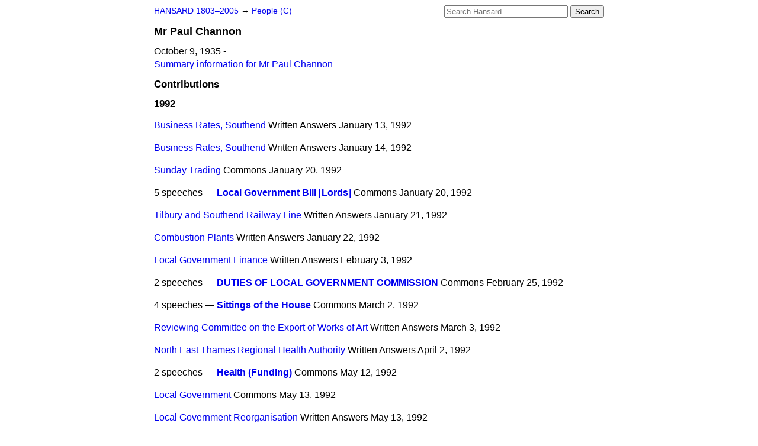

--- FILE ---
content_type: text/html
request_url: https://api.parliament.uk/historic-hansard/people/mr-paul-channon/1992
body_size: 3512
content:
<!doctype html>
<html lang='en-GB'>
  <head>
    <meta charset='utf-8' />
    <title>Mr Paul Channon: speeches in 1992 (Hansard)</title>
    <meta author='UK Parliament' />
    <meta content='51ff727eff55314a' name='y_key' />
    <link href='https://www.parliament.uk/site-information/copyright/' rel='copyright' />
    <meta content='Hansard, House of Commons, House of Lords, Parliament, UK' name='keywords' />
    <meta content='Mr Paul Channon. October  9, 1935 - . Contributions in Parliament in the year 1992.' name='description' />
    <link href="/historic-hansard/stylesheets/screen.css" media="screen" rel="stylesheet" title="Default" type="text/css" />
    <link href="/historic-hansard/stylesheets/print.css" media="print" rel="stylesheet" type="text/css" />
  <script type="text/javascript">
  var appInsights=window.appInsights||function(a){
    function b(a){c[a]=function(){var b=arguments;c.queue.push(function(){c[a].apply(c,b)})}}var c={config:a},d=document,e=window;setTimeout(function(){var b=d.createElement("script");b.src=a.url||"https://az416426.vo.msecnd.net/scripts/a/ai.0.js",d.getElementsByTagName("script")[0].parentNode.appendChild(b)});try{c.cookie=d.cookie}catch(a){}c.queue=[];for(var f=["Event","Exception","Metric","PageView","Trace","Dependency"];f.length;)b("track"+f.pop());if(b("setAuthenticatedUserContext"),b("clearAuthenticatedUserContext"),b("startTrackEvent"),b("stopTrackEvent"),b("startTrackPage"),b("stopTrackPage"),b("flush"),!a.disableExceptionTracking){f="onerror",b("_"+f);var g=e[f];e[f]=function(a,b,d,e,h){var i=g&&g(a,b,d,e,h);return!0!==i&&c["_"+f](a,b,d,e,h),i}}return c
    }({
        instrumentationKey:"c0960a0f-30ad-4a9a-b508-14c6a4f61179",
        cookieDomain:".parliament.uk"
    });
    
  window.appInsights=appInsights,appInsights.queue&&0===appInsights.queue.length&&appInsights.trackPageView();
</script></head>
  <body id='hansard-millbanksytems-com'>
    <div id='header'>
      <div class='search-help'><a href="/historic-hansard/search">Search Help</a></div>
            <form action='https://api.parliament.uk/historic-hansard/search' id='search' method='get' rel='search'>
        <input size='24' title='Access key: S' accesskey='s' name='query' id='search-query' type='search' placeholder='Search Hansard' autosave='hansard.millbanksystems.com' results='10' value='' >
        <input type='submit' value='Search' >
      </form>

      <div id='nav'>
        <a href="/historic-hansard/" id="home" rel="home">HANSARD 1803&ndash;2005</a>
        &rarr;
                <a class='people' href='../c'>
          People (C)
        </a>

      </div>
    </div>
    <div class='page' id='content'>
      
      <h1 class='vcard'><span class='fn'><span class='honorific-prefix'>Mr</span > <span class='given-name'>Paul</span> <span class='family-name'>Channon</span></span></h1>
      October  9, 1935 -
      <br />
      <a href="../mr-paul-channon">Summary information for Mr Paul Channon</a>
      <h2>Contributions</h2>
      <h3>1992</h3>
      <p class='person-contribution'>
        <span class='title-one'>
          <a href="/historic-hansard/written_answers/1992/jan/13/business-rates-southend#S6CV0201P0_19920113_CWA_42">Business Rates, Southend</a>
        </span>
        <span class='house'>Written Answers</span>
        <span class='date'>January 13, 1992</span>
      </p>
      <p class='person-contribution'>
        <span class='title-one'>
          <a href="/historic-hansard/written_answers/1992/jan/14/business-rates-southend#S6CV0201P0_19920114_CWA_19">Business Rates, Southend</a>
        </span>
        <span class='house'>Written Answers</span>
        <span class='date'>January 14, 1992</span>
      </p>
      <p class='person-contribution'>
        <span class='title-one'>
          <a href="/historic-hansard/commons/1992/jan/20/sunday-trading#S6CV0202P0_19920120_HOC_87">Sunday Trading</a>
        </span>
        <span class='house'>Commons</span>
        <span class='date'>January 20, 1992</span>
      </p>
      <p class='person-contribution'>
        <span class='title-many'>
          5 speeches &mdash;
          <strong><a href="/historic-hansard/commons/1992/jan/20/local-government-bill-lords#S6CV0202P0_19920120_HOC_206">Local Government Bill [Lords]</a></strong>
        </span>
        <span class='house'>Commons</span>
        <span class='date'>January 20, 1992</span>
      </p>
      <p class='person-contribution'>
        <span class='title-one'>
          <a href="/historic-hansard/written_answers/1992/jan/21/tilbury-and-southend-railway-line#S6CV0202P0_19920121_CWA_332">Tilbury and Southend Railway Line</a>
        </span>
        <span class='house'>Written Answers</span>
        <span class='date'>January 21, 1992</span>
      </p>
      <p class='person-contribution'>
        <span class='title-one'>
          <a href="/historic-hansard/written_answers/1992/jan/22/combustion-plants#S6CV0202P0_19920122_CWA_86">Combustion Plants</a>
        </span>
        <span class='house'>Written Answers</span>
        <span class='date'>January 22, 1992</span>
      </p>
      <p class='person-contribution'>
        <span class='title-one'>
          <a href="/historic-hansard/written_answers/1992/feb/03/local-government-finance#S6CV0203P0_19920203_CWA_15">Local Government Finance</a>
        </span>
        <span class='house'>Written Answers</span>
        <span class='date'>February  3, 1992</span>
      </p>
      <p class='person-contribution'>
        <span class='title-many'>
          2 speeches &mdash;
          <strong><a href="/historic-hansard/commons/1992/feb/25/duties-of-local-government-commission#S6CV0204P0_19920225_HOC_246">DUTIES OF LOCAL GOVERNMENT COMMISSION</a></strong>
        </span>
        <span class='house'>Commons</span>
        <span class='date'>February 25, 1992</span>
      </p>
      <p class='person-contribution'>
        <span class='title-many'>
          4 speeches &mdash;
          <strong><a href="/historic-hansard/commons/1992/mar/02/sittings-of-the-house#S6CV0205P0_19920302_HOC_335">Sittings of the House</a></strong>
        </span>
        <span class='house'>Commons</span>
        <span class='date'>March  2, 1992</span>
      </p>
      <p class='person-contribution'>
        <span class='title-one'>
          <a href="/historic-hansard/written_answers/1992/mar/03/reviewing-committee-on-the-export-of#S6CV0205P0_19920303_CWA_83">Reviewing Committee on the Export of Works of Art</a>
        </span>
        <span class='house'>Written Answers</span>
        <span class='date'>March  3, 1992</span>
      </p>
      <p class='person-contribution'>
        <span class='title-one'>
          <a href="/historic-hansard/written_answers/1992/apr/02/north-east-thames-regional-health#S6CV0222P0_19920402_CWA_232">North East Thames Regional Health Authority</a>
        </span>
        <span class='house'>Written Answers</span>
        <span class='date'>April  2, 1992</span>
      </p>
      <p class='person-contribution'>
        <span class='title-many'>
          2 speeches &mdash;
          <strong><a href="/historic-hansard/commons/1992/may/12/health-funding#S6CV0207P0_19920512_HOC_45">Health (Funding)</a></strong>
        </span>
        <span class='house'>Commons</span>
        <span class='date'>May 12, 1992</span>
      </p>
      <p class='person-contribution'>
        <span class='title-one'>
          <a href="/historic-hansard/commons/1992/may/13/local-government#S6CV0207P0_19920513_HOC_119">Local Government</a>
        </span>
        <span class='house'>Commons</span>
        <span class='date'>May 13, 1992</span>
      </p>
      <p class='person-contribution'>
        <span class='title-one'>
          <a href="/historic-hansard/written_answers/1992/may/13/local-government-reorganisation#S6CV0207P0_19920513_CWA_213">Local Government Reorganisation</a>
        </span>
        <span class='house'>Written Answers</span>
        <span class='date'>May 13, 1992</span>
      </p>
      <p class='person-contribution'>
        <span class='title-one'>
          <a href="/historic-hansard/commons/1992/may/18/citizens-charter#S6CV0208P0_19920518_HOC_123">Citizens Charter</a>
        </span>
        <span class='house'>Commons</span>
        <span class='date'>May 18, 1992</span>
      </p>
      <p class='person-contribution'>
        <span class='title-one'>
          <a href="/historic-hansard/written_answers/1992/may/18/export-reviewing-committee#S6CV0208P0_19920518_CWA_25">Export Reviewing Committee</a>
        </span>
        <span class='house'>Written Answers</span>
        <span class='date'>May 18, 1992</span>
      </p>
      <p class='person-contribution'>
        <span class='title-one'>
          <a href="/historic-hansard/written_answers/1992/may/18/parliamentary-constituencies#S6CV0208P0_19920518_CWA_45">Parliamentary Constituencies</a>
        </span>
        <span class='house'>Written Answers</span>
        <span class='date'>May 18, 1992</span>
      </p>
      <p class='person-contribution'>
        <span class='title-one'>
          <a href="/historic-hansard/written_answers/1992/may/18/citizens-charters#S6CV0208P0_19920518_CWA_455">Citizens Charters</a>
        </span>
        <span class='house'>Written Answers</span>
        <span class='date'>May 18, 1992</span>
      </p>
      <p class='person-contribution'>
        <span class='title-one'>
          <a href="/historic-hansard/written_answers/1992/may/20/battery-industry#S6CV0208P0_19920520_CWA_70">Battery Industry</a>
        </span>
        <span class='house'>Written Answers</span>
        <span class='date'>May 20, 1992</span>
      </p>
      <p class='person-contribution'>
        <span class='title-one'>
          <a href="/historic-hansard/written_answers/1992/may/21/somerset-house#S6CV0208P0_19920521_CWA_39">Somerset House</a>
        </span>
        <span class='house'>Written Answers</span>
        <span class='date'>May 21, 1992</span>
      </p>
      <p class='person-contribution'>
        <span class='title-one'>
          <a href="/historic-hansard/written_answers/1992/jun/02/valuation-tribunals#S6CV0208P0_19920602_CWA_244">Valuation Tribunals</a>
        </span>
        <span class='house'>Written Answers</span>
        <span class='date'>June  2, 1992</span>
      </p>
      <p class='person-contribution'>
        <span class='title-one'>
          <a href="/historic-hansard/written_answers/1992/jun/18/stamp-duty#S6CV0209P0_19920618_CWA_143">Stamp Duty</a>
        </span>
        <span class='house'>Written Answers</span>
        <span class='date'>June 18, 1992</span>
      </p>
      <p class='person-contribution'>
        <span class='title-one'>
          <a href="/historic-hansard/written_answers/1992/jun/30/fishing-vessels#S6CV0210P0_19920630_CWA_323">Fishing Vessels</a>
        </span>
        <span class='house'>Written Answers</span>
        <span class='date'>June 30, 1992</span>
      </p>
      <p class='person-contribution'>
        <span class='title-one'>
          <a href="/historic-hansard/written_answers/1992/jul/01/marsham-street-offices#S6CV0210P0_19920701_CWA_57">Marsham Street Offices</a>
        </span>
        <span class='house'>Written Answers</span>
        <span class='date'>July  1, 1992</span>
      </p>
      <p class='person-contribution'>
        <span class='title-one'>
          <a href="/historic-hansard/commons/1992/jul/13/economic-summit-and-csce#S6CV0211P0_19920713_HOC_175">Economic Summit and CSCE</a>
        </span>
        <span class='house'>Commons</span>
        <span class='date'>July 13, 1992</span>
      </p>
      <p class='person-contribution'>
        <span class='title-one'>
          <a href="/historic-hansard/commons/1992/jul/14/british-rail-privatisation#S6CV0211P0_19920714_HOC_161">British Rail (Privatisation)</a>
        </span>
        <span class='house'>Commons</span>
        <span class='date'>July 14, 1992</span>
      </p>
      <p class='person-contribution'>
        <span class='title-one'>
          <a href="/historic-hansard/commons/1992/jul/14/licence-appeal-tribunals#S6CV0211P0_19920714_HOC_269">LICENCE APPEAL TRIBUNALS</a>
        </span>
        <span class='house'>Commons</span>
        <span class='date'>July 14, 1992</span>
      </p>
      <p class='person-contribution'>
        <span class='title-many'>
          6 speeches &mdash;
          <strong><a href="/historic-hansard/commons/1992/jul/14/licensing-of-fishing-boats#S6CV0211P0_19920714_HOC_391">LICENSING OF FISHING BOATS</a></strong>
        </span>
        <span class='house'>Commons</span>
        <span class='date'>July 14, 1992</span>
      </p>
      <p class='person-contribution'>
        <span class='title-one'>
          <a href="/historic-hansard/commons/1992/oct/26/english-heritage#S6CV0212P0_19921026_HOC_147">English Heritage</a>
        </span>
        <span class='house'>Commons</span>
        <span class='date'>October 26, 1992</span>
      </p>
      <p class='person-contribution'>
        <span class='title-one'>
          <a href="/historic-hansard/written_answers/1992/oct/26/dismounted-public-duties#S6CV0212P0_19921026_CWA_644">Dismounted Public Duties</a>
        </span>
        <span class='house'>Written Answers</span>
        <span class='date'>October 26, 1992</span>
      </p>
      <p class='person-contribution'>
        <span class='title-one'>
          <a href="/historic-hansard/written_answers/1992/oct/26/household-cavalry#S6CV0212P0_19921026_CWA_646">Household Cavalry</a>
        </span>
        <span class='house'>Written Answers</span>
        <span class='date'>October 26, 1992</span>
      </p>
      <p class='person-contribution'>
        <span class='title-many'>
          2 speeches &mdash;
          <strong><a href="/historic-hansard/commons/1992/nov/04/european-communities-amendment-bill#S6CV0213P0_19921104_HOC_353">European Communities (Amendment) Bill</a></strong>
        </span>
        <span class='house'>Commons</span>
        <span class='date'>November  4, 1992</span>
      </p>
      <p class='person-contribution'>
        <span class='title-one'>
          <a href="/historic-hansard/written_answers/1992/nov/04/somerset-house#S6CV0213P0_19921104_CWA_112">Somerset House</a>
        </span>
        <span class='house'>Written Answers</span>
        <span class='date'>November  4, 1992</span>
      </p>
      <p class='person-contribution'>
        <span class='title-one'>
          <a href="/historic-hansard/commons/1992/nov/06/military-ceremonial-duties#S6CV0213P0_19921106_HOC_121">Military Ceremonial Duties</a>
        </span>
        <span class='house'>Commons</span>
        <span class='date'>November  6, 1992</span>
      </p>
      <p class='person-contribution'>
        <span class='title-one'>
          <a href="/historic-hansard/written_answers/1992/nov/17/commuter-services#S6CV0214P0_19921117_CWA_299">Commuter Services</a>
        </span>
        <span class='house'>Written Answers</span>
        <span class='date'>November 17, 1992</span>
      </p>
      <p class='person-contribution'>
        <span class='title-one'>
          <a href="/historic-hansard/commons/1992/nov/23/gatt#S6CV0214P0_19921123_HOC_145">GATT</a>
        </span>
        <span class='house'>Commons</span>
        <span class='date'>November 23, 1992</span>
      </p>
      <p class='person-contribution'>
        <span class='title-many'>
          2 speeches &mdash;
          <strong><a href="/historic-hansard/written_answers/1992/dec/01/bananas#S6CV0215P0_19921201_CWA_477">Bananas</a></strong>
        </span>
        <span class='house'>Written Answers</span>
        <span class='date'>December  1, 1992</span>
      </p>
      <p class='person-contribution'>
        <span class='title-one'>
          <a href="/historic-hansard/written_answers/1992/dec/01/gatt-general-waiver#S6CV0215P0_19921201_CWA_489">GATT (General Waiver)</a>
        </span>
        <span class='house'>Written Answers</span>
        <span class='date'>December  1, 1992</span>
      </p>
      <p class='disclaimer'>Information presented on this page was prepared from the XML source files, together with information from the History of Parliament Trust, the work of Leigh Rayment and public sources. The means by which names are recognised means that errors may remain in the data presented.</p>
      
      <div id='section-navigation'></div>
    </div>
    <div id='footer'>
      <p><a href="/historic-hansard/typos">Noticed a typo?</a> | <a href='mailto:data@parliament.uk' target='_BLANK' title='Opens a new page'>Report other issues</a> | <a href='https://www.parliament.uk/site-information/copyright/' rel='copyright' id='copyright'>&copy UK Parliament</a></p>
      <script type='text/javascript'>
        var gaJsHost = (("https:" == document.location.protocol) ? "https://ssl." : "http://www.");
        document.write(unescape("%3Cscript src='" + gaJsHost + "google-analytics.com/ga.js' type='text/javascript'%3E%3C/script%3E"));
      </script>
      <script type='text/javascript'>
        var pageTracker = _gat._getTracker("UA-3110135-1");
        pageTracker._initData();
        
      </script>
    </div>
  <script>(function(){function c(){var b=a.contentDocument||a.contentWindow.document;if(b){var d=b.createElement('script');d.innerHTML="window.__CF$cv$params={r:'9bf6f2b47ea88821',t:'MTc2ODY2NDM5NS4wMDAwMDA='};var a=document.createElement('script');a.nonce='';a.src='/cdn-cgi/challenge-platform/scripts/jsd/main.js';document.getElementsByTagName('head')[0].appendChild(a);";b.getElementsByTagName('head')[0].appendChild(d)}}if(document.body){var a=document.createElement('iframe');a.height=1;a.width=1;a.style.position='absolute';a.style.top=0;a.style.left=0;a.style.border='none';a.style.visibility='hidden';document.body.appendChild(a);if('loading'!==document.readyState)c();else if(window.addEventListener)document.addEventListener('DOMContentLoaded',c);else{var e=document.onreadystatechange||function(){};document.onreadystatechange=function(b){e(b);'loading'!==document.readyState&&(document.onreadystatechange=e,c())}}}})();</script></body>
</html>
